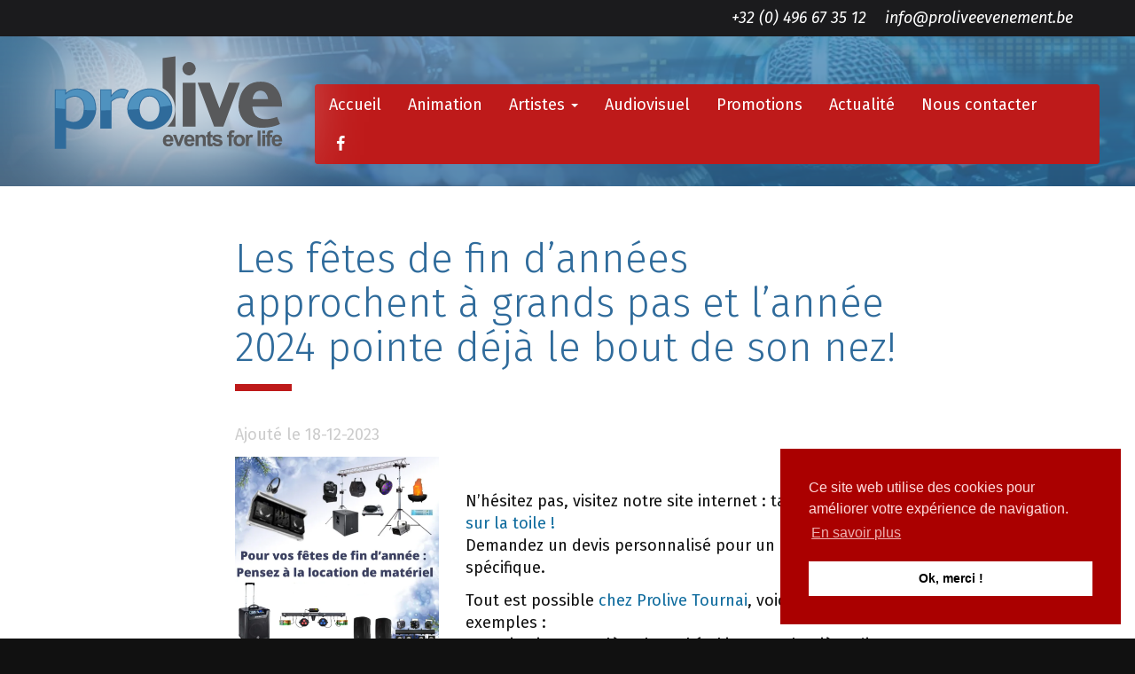

--- FILE ---
content_type: text/html; charset=UTF-8
request_url: https://www.proliveevenement.be/les-fetes-de-fin-dannees-approchent-a-grands-pas-et-lannee-2024-pointe-deja-le-bout-de-son-nez/
body_size: 11455
content:
<!DOCTYPE html>
<html lang="fr-FR" class="no-js no-svg">
<head>
<meta charset="UTF-8">
<meta name="viewport" content="width=device-width, initial-scale=1">
<link rel="profile" href="http://gmpg.org/xfn/11">

<meta name='robots' content='index, follow, max-image-preview:large, max-snippet:-1, max-video-preview:-1' />
	<style>img:is([sizes="auto" i], [sizes^="auto," i]) { contain-intrinsic-size: 3000px 1500px }</style>
	
	<!-- This site is optimized with the Yoast SEO plugin v26.5 - https://yoast.com/wordpress/plugins/seo/ -->
	<meta name="description" content="&quot;Tournai&quot;, &quot; Mouscron&quot; ,&quot;Mons&quot; ,&quot;Celles&quot; , &quot;Estaimpuis&quot; , &quot;location de matériel&quot; , &quot;vente&quot; , &quot; sonorisation&quot; , &quot;évènementiel&quot; ,&quot;Roubaix&quot;" />
	<link rel="canonical" href="http://www.proliveevenement.be/les-fetes-de-fin-dannees-approchent-a-grands-pas-et-lannee-2024-pointe-deja-le-bout-de-son-nez/" />
	<meta property="og:locale" content="fr_FR" />
	<meta property="og:type" content="article" />
	<meta property="og:title" content="Les fêtes de fin d&#039;années approchent à grands pas et l&#039;année 2024 pointe déjà le bout de son nez! - Olivier Loin" />
	<meta property="og:description" content="&quot;Tournai&quot;, &quot; Mouscron&quot; ,&quot;Mons&quot; ,&quot;Celles&quot; , &quot;Estaimpuis&quot; , &quot;location de matériel&quot; , &quot;vente&quot; , &quot; sonorisation&quot; , &quot;évènementiel&quot; ,&quot;Roubaix&quot;" />
	<meta property="og:url" content="http://www.proliveevenement.be/les-fetes-de-fin-dannees-approchent-a-grands-pas-et-lannee-2024-pointe-deja-le-bout-de-son-nez/" />
	<meta property="og:site_name" content="Olivier Loin" />
	<meta property="article:publisher" content="https://www.facebook.com/prolive.be/" />
	<meta property="article:published_time" content="2023-12-18T12:12:39+00:00" />
	<meta property="article:modified_time" content="2023-12-18T15:38:14+00:00" />
	<meta property="og:image" content="https://www.proliveevenement.be/wp-content/uploads/2023/12/pronoe.png" />
	<meta property="og:image:width" content="453" />
	<meta property="og:image:height" content="644" />
	<meta property="og:image:type" content="image/png" />
	<meta name="author" content="seb.harvengt@gmail.com" />
	<meta name="twitter:card" content="summary_large_image" />
	<meta name="twitter:label1" content="Écrit par" />
	<meta name="twitter:data1" content="seb.harvengt@gmail.com" />
	<meta name="twitter:label2" content="Durée de lecture estimée" />
	<meta name="twitter:data2" content="1 minute" />
	<script type="application/ld+json" class="yoast-schema-graph">{"@context":"https://schema.org","@graph":[{"@type":"WebPage","@id":"http://www.proliveevenement.be/les-fetes-de-fin-dannees-approchent-a-grands-pas-et-lannee-2024-pointe-deja-le-bout-de-son-nez/","url":"http://www.proliveevenement.be/les-fetes-de-fin-dannees-approchent-a-grands-pas-et-lannee-2024-pointe-deja-le-bout-de-son-nez/","name":"Les fêtes de fin d'années approchent à grands pas et l'année 2024 pointe déjà le bout de son nez! - Olivier Loin","isPartOf":{"@id":"https://www.proliveevenement.be/#website"},"primaryImageOfPage":{"@id":"http://www.proliveevenement.be/les-fetes-de-fin-dannees-approchent-a-grands-pas-et-lannee-2024-pointe-deja-le-bout-de-son-nez/#primaryimage"},"image":{"@id":"http://www.proliveevenement.be/les-fetes-de-fin-dannees-approchent-a-grands-pas-et-lannee-2024-pointe-deja-le-bout-de-son-nez/#primaryimage"},"thumbnailUrl":"https://i0.wp.com/www.proliveevenement.be/wp-content/uploads/2023/12/pronoe.png?fit=453%2C644&ssl=1","datePublished":"2023-12-18T12:12:39+00:00","dateModified":"2023-12-18T15:38:14+00:00","author":{"@id":"https://www.proliveevenement.be/#/schema/person/0d3acaeaf4b6fe15bf2a226dd3b489fb"},"description":"\"Tournai\", \" Mouscron\" ,\"Mons\" ,\"Celles\" , \"Estaimpuis\" , \"location de matériel\" , \"vente\" , \" sonorisation\" , \"évènementiel\" ,\"Roubaix\"","breadcrumb":{"@id":"http://www.proliveevenement.be/les-fetes-de-fin-dannees-approchent-a-grands-pas-et-lannee-2024-pointe-deja-le-bout-de-son-nez/#breadcrumb"},"inLanguage":"fr-FR","potentialAction":[{"@type":"ReadAction","target":["http://www.proliveevenement.be/les-fetes-de-fin-dannees-approchent-a-grands-pas-et-lannee-2024-pointe-deja-le-bout-de-son-nez/"]}]},{"@type":"ImageObject","inLanguage":"fr-FR","@id":"http://www.proliveevenement.be/les-fetes-de-fin-dannees-approchent-a-grands-pas-et-lannee-2024-pointe-deja-le-bout-de-son-nez/#primaryimage","url":"https://i0.wp.com/www.proliveevenement.be/wp-content/uploads/2023/12/pronoe.png?fit=453%2C644&ssl=1","contentUrl":"https://i0.wp.com/www.proliveevenement.be/wp-content/uploads/2023/12/pronoe.png?fit=453%2C644&ssl=1","width":453,"height":644},{"@type":"BreadcrumbList","@id":"http://www.proliveevenement.be/les-fetes-de-fin-dannees-approchent-a-grands-pas-et-lannee-2024-pointe-deja-le-bout-de-son-nez/#breadcrumb","itemListElement":[{"@type":"ListItem","position":1,"name":"Accueil","item":"http://www.proliveevenement.be/"},{"@type":"ListItem","position":2,"name":"Les fêtes de fin d&rsquo;années approchent à grands pas et l&rsquo;année 2024 pointe déjà le bout de son nez!"}]},{"@type":"WebSite","@id":"https://www.proliveevenement.be/#website","url":"https://www.proliveevenement.be/","name":"Olivier Loin","description":"events for life","potentialAction":[{"@type":"SearchAction","target":{"@type":"EntryPoint","urlTemplate":"https://www.proliveevenement.be/?s={search_term_string}"},"query-input":{"@type":"PropertyValueSpecification","valueRequired":true,"valueName":"search_term_string"}}],"inLanguage":"fr-FR"},{"@type":"Person","@id":"https://www.proliveevenement.be/#/schema/person/0d3acaeaf4b6fe15bf2a226dd3b489fb","name":"seb.harvengt@gmail.com","image":{"@type":"ImageObject","inLanguage":"fr-FR","@id":"https://www.proliveevenement.be/#/schema/person/image/","url":"https://secure.gravatar.com/avatar/814e7a5ea9a4168b0bac25ef3341761a?s=96&d=mm&r=g","contentUrl":"https://secure.gravatar.com/avatar/814e7a5ea9a4168b0bac25ef3341761a?s=96&d=mm&r=g","caption":"seb.harvengt@gmail.com"},"url":"https://www.proliveevenement.be/author/seb-harvengtgmail-com/"}]}</script>
	<!-- / Yoast SEO plugin. -->


<link rel='dns-prefetch' href='//secure.gravatar.com' />
<link rel='dns-prefetch' href='//stats.wp.com' />
<link rel='dns-prefetch' href='//fonts.googleapis.com' />
<link rel='dns-prefetch' href='//v0.wordpress.com' />
<link href='https://fonts.gstatic.com' crossorigin rel='preconnect' />
<link rel='preconnect' href='//i0.wp.com' />
<link rel="alternate" type="application/rss+xml" title="Olivier Loin &raquo; Flux" href="https://www.proliveevenement.be/feed/" />
<link rel="alternate" type="application/rss+xml" title="Olivier Loin &raquo; Flux des commentaires" href="https://www.proliveevenement.be/comments/feed/" />
<link rel="alternate" type="application/rss+xml" title="Olivier Loin &raquo; Les fêtes de fin d&rsquo;années approchent à grands pas et l&rsquo;année 2024 pointe déjà le bout de son nez! Flux des commentaires" href="https://www.proliveevenement.be/les-fetes-de-fin-dannees-approchent-a-grands-pas-et-lannee-2024-pointe-deja-le-bout-de-son-nez/feed/" />
<script type="text/javascript">
/* <![CDATA[ */
window._wpemojiSettings = {"baseUrl":"https:\/\/s.w.org\/images\/core\/emoji\/15.0.3\/72x72\/","ext":".png","svgUrl":"https:\/\/s.w.org\/images\/core\/emoji\/15.0.3\/svg\/","svgExt":".svg","source":{"concatemoji":"https:\/\/www.proliveevenement.be\/wp-includes\/js\/wp-emoji-release.min.js?ver=6.7.4"}};
/*! This file is auto-generated */
!function(i,n){var o,s,e;function c(e){try{var t={supportTests:e,timestamp:(new Date).valueOf()};sessionStorage.setItem(o,JSON.stringify(t))}catch(e){}}function p(e,t,n){e.clearRect(0,0,e.canvas.width,e.canvas.height),e.fillText(t,0,0);var t=new Uint32Array(e.getImageData(0,0,e.canvas.width,e.canvas.height).data),r=(e.clearRect(0,0,e.canvas.width,e.canvas.height),e.fillText(n,0,0),new Uint32Array(e.getImageData(0,0,e.canvas.width,e.canvas.height).data));return t.every(function(e,t){return e===r[t]})}function u(e,t,n){switch(t){case"flag":return n(e,"\ud83c\udff3\ufe0f\u200d\u26a7\ufe0f","\ud83c\udff3\ufe0f\u200b\u26a7\ufe0f")?!1:!n(e,"\ud83c\uddfa\ud83c\uddf3","\ud83c\uddfa\u200b\ud83c\uddf3")&&!n(e,"\ud83c\udff4\udb40\udc67\udb40\udc62\udb40\udc65\udb40\udc6e\udb40\udc67\udb40\udc7f","\ud83c\udff4\u200b\udb40\udc67\u200b\udb40\udc62\u200b\udb40\udc65\u200b\udb40\udc6e\u200b\udb40\udc67\u200b\udb40\udc7f");case"emoji":return!n(e,"\ud83d\udc26\u200d\u2b1b","\ud83d\udc26\u200b\u2b1b")}return!1}function f(e,t,n){var r="undefined"!=typeof WorkerGlobalScope&&self instanceof WorkerGlobalScope?new OffscreenCanvas(300,150):i.createElement("canvas"),a=r.getContext("2d",{willReadFrequently:!0}),o=(a.textBaseline="top",a.font="600 32px Arial",{});return e.forEach(function(e){o[e]=t(a,e,n)}),o}function t(e){var t=i.createElement("script");t.src=e,t.defer=!0,i.head.appendChild(t)}"undefined"!=typeof Promise&&(o="wpEmojiSettingsSupports",s=["flag","emoji"],n.supports={everything:!0,everythingExceptFlag:!0},e=new Promise(function(e){i.addEventListener("DOMContentLoaded",e,{once:!0})}),new Promise(function(t){var n=function(){try{var e=JSON.parse(sessionStorage.getItem(o));if("object"==typeof e&&"number"==typeof e.timestamp&&(new Date).valueOf()<e.timestamp+604800&&"object"==typeof e.supportTests)return e.supportTests}catch(e){}return null}();if(!n){if("undefined"!=typeof Worker&&"undefined"!=typeof OffscreenCanvas&&"undefined"!=typeof URL&&URL.createObjectURL&&"undefined"!=typeof Blob)try{var e="postMessage("+f.toString()+"("+[JSON.stringify(s),u.toString(),p.toString()].join(",")+"));",r=new Blob([e],{type:"text/javascript"}),a=new Worker(URL.createObjectURL(r),{name:"wpTestEmojiSupports"});return void(a.onmessage=function(e){c(n=e.data),a.terminate(),t(n)})}catch(e){}c(n=f(s,u,p))}t(n)}).then(function(e){for(var t in e)n.supports[t]=e[t],n.supports.everything=n.supports.everything&&n.supports[t],"flag"!==t&&(n.supports.everythingExceptFlag=n.supports.everythingExceptFlag&&n.supports[t]);n.supports.everythingExceptFlag=n.supports.everythingExceptFlag&&!n.supports.flag,n.DOMReady=!1,n.readyCallback=function(){n.DOMReady=!0}}).then(function(){return e}).then(function(){var e;n.supports.everything||(n.readyCallback(),(e=n.source||{}).concatemoji?t(e.concatemoji):e.wpemoji&&e.twemoji&&(t(e.twemoji),t(e.wpemoji)))}))}((window,document),window._wpemojiSettings);
/* ]]> */
</script>
<style id='wp-emoji-styles-inline-css' type='text/css'>

	img.wp-smiley, img.emoji {
		display: inline !important;
		border: none !important;
		box-shadow: none !important;
		height: 1em !important;
		width: 1em !important;
		margin: 0 0.07em !important;
		vertical-align: -0.1em !important;
		background: none !important;
		padding: 0 !important;
	}
</style>
<link rel='stylesheet' id='wp-block-library-css' href='https://www.proliveevenement.be/wp-includes/css/dist/block-library/style.min.css?ver=6.7.4' type='text/css' media='all' />
<link rel='stylesheet' id='mediaelement-css' href='https://www.proliveevenement.be/wp-includes/js/mediaelement/mediaelementplayer-legacy.min.css?ver=4.2.17' type='text/css' media='all' />
<link rel='stylesheet' id='wp-mediaelement-css' href='https://www.proliveevenement.be/wp-includes/js/mediaelement/wp-mediaelement.min.css?ver=6.7.4' type='text/css' media='all' />
<style id='jetpack-sharing-buttons-style-inline-css' type='text/css'>
.jetpack-sharing-buttons__services-list{display:flex;flex-direction:row;flex-wrap:wrap;gap:0;list-style-type:none;margin:5px;padding:0}.jetpack-sharing-buttons__services-list.has-small-icon-size{font-size:12px}.jetpack-sharing-buttons__services-list.has-normal-icon-size{font-size:16px}.jetpack-sharing-buttons__services-list.has-large-icon-size{font-size:24px}.jetpack-sharing-buttons__services-list.has-huge-icon-size{font-size:36px}@media print{.jetpack-sharing-buttons__services-list{display:none!important}}.editor-styles-wrapper .wp-block-jetpack-sharing-buttons{gap:0;padding-inline-start:0}ul.jetpack-sharing-buttons__services-list.has-background{padding:1.25em 2.375em}
</style>
<style id='classic-theme-styles-inline-css' type='text/css'>
/*! This file is auto-generated */
.wp-block-button__link{color:#fff;background-color:#32373c;border-radius:9999px;box-shadow:none;text-decoration:none;padding:calc(.667em + 2px) calc(1.333em + 2px);font-size:1.125em}.wp-block-file__button{background:#32373c;color:#fff;text-decoration:none}
</style>
<style id='global-styles-inline-css' type='text/css'>
:root{--wp--preset--aspect-ratio--square: 1;--wp--preset--aspect-ratio--4-3: 4/3;--wp--preset--aspect-ratio--3-4: 3/4;--wp--preset--aspect-ratio--3-2: 3/2;--wp--preset--aspect-ratio--2-3: 2/3;--wp--preset--aspect-ratio--16-9: 16/9;--wp--preset--aspect-ratio--9-16: 9/16;--wp--preset--color--black: #000000;--wp--preset--color--cyan-bluish-gray: #abb8c3;--wp--preset--color--white: #ffffff;--wp--preset--color--pale-pink: #f78da7;--wp--preset--color--vivid-red: #cf2e2e;--wp--preset--color--luminous-vivid-orange: #ff6900;--wp--preset--color--luminous-vivid-amber: #fcb900;--wp--preset--color--light-green-cyan: #7bdcb5;--wp--preset--color--vivid-green-cyan: #00d084;--wp--preset--color--pale-cyan-blue: #8ed1fc;--wp--preset--color--vivid-cyan-blue: #0693e3;--wp--preset--color--vivid-purple: #9b51e0;--wp--preset--gradient--vivid-cyan-blue-to-vivid-purple: linear-gradient(135deg,rgba(6,147,227,1) 0%,rgb(155,81,224) 100%);--wp--preset--gradient--light-green-cyan-to-vivid-green-cyan: linear-gradient(135deg,rgb(122,220,180) 0%,rgb(0,208,130) 100%);--wp--preset--gradient--luminous-vivid-amber-to-luminous-vivid-orange: linear-gradient(135deg,rgba(252,185,0,1) 0%,rgba(255,105,0,1) 100%);--wp--preset--gradient--luminous-vivid-orange-to-vivid-red: linear-gradient(135deg,rgba(255,105,0,1) 0%,rgb(207,46,46) 100%);--wp--preset--gradient--very-light-gray-to-cyan-bluish-gray: linear-gradient(135deg,rgb(238,238,238) 0%,rgb(169,184,195) 100%);--wp--preset--gradient--cool-to-warm-spectrum: linear-gradient(135deg,rgb(74,234,220) 0%,rgb(151,120,209) 20%,rgb(207,42,186) 40%,rgb(238,44,130) 60%,rgb(251,105,98) 80%,rgb(254,248,76) 100%);--wp--preset--gradient--blush-light-purple: linear-gradient(135deg,rgb(255,206,236) 0%,rgb(152,150,240) 100%);--wp--preset--gradient--blush-bordeaux: linear-gradient(135deg,rgb(254,205,165) 0%,rgb(254,45,45) 50%,rgb(107,0,62) 100%);--wp--preset--gradient--luminous-dusk: linear-gradient(135deg,rgb(255,203,112) 0%,rgb(199,81,192) 50%,rgb(65,88,208) 100%);--wp--preset--gradient--pale-ocean: linear-gradient(135deg,rgb(255,245,203) 0%,rgb(182,227,212) 50%,rgb(51,167,181) 100%);--wp--preset--gradient--electric-grass: linear-gradient(135deg,rgb(202,248,128) 0%,rgb(113,206,126) 100%);--wp--preset--gradient--midnight: linear-gradient(135deg,rgb(2,3,129) 0%,rgb(40,116,252) 100%);--wp--preset--font-size--small: 13px;--wp--preset--font-size--medium: 20px;--wp--preset--font-size--large: 36px;--wp--preset--font-size--x-large: 42px;--wp--preset--spacing--20: 0.44rem;--wp--preset--spacing--30: 0.67rem;--wp--preset--spacing--40: 1rem;--wp--preset--spacing--50: 1.5rem;--wp--preset--spacing--60: 2.25rem;--wp--preset--spacing--70: 3.38rem;--wp--preset--spacing--80: 5.06rem;--wp--preset--shadow--natural: 6px 6px 9px rgba(0, 0, 0, 0.2);--wp--preset--shadow--deep: 12px 12px 50px rgba(0, 0, 0, 0.4);--wp--preset--shadow--sharp: 6px 6px 0px rgba(0, 0, 0, 0.2);--wp--preset--shadow--outlined: 6px 6px 0px -3px rgba(255, 255, 255, 1), 6px 6px rgba(0, 0, 0, 1);--wp--preset--shadow--crisp: 6px 6px 0px rgba(0, 0, 0, 1);}:where(.is-layout-flex){gap: 0.5em;}:where(.is-layout-grid){gap: 0.5em;}body .is-layout-flex{display: flex;}.is-layout-flex{flex-wrap: wrap;align-items: center;}.is-layout-flex > :is(*, div){margin: 0;}body .is-layout-grid{display: grid;}.is-layout-grid > :is(*, div){margin: 0;}:where(.wp-block-columns.is-layout-flex){gap: 2em;}:where(.wp-block-columns.is-layout-grid){gap: 2em;}:where(.wp-block-post-template.is-layout-flex){gap: 1.25em;}:where(.wp-block-post-template.is-layout-grid){gap: 1.25em;}.has-black-color{color: var(--wp--preset--color--black) !important;}.has-cyan-bluish-gray-color{color: var(--wp--preset--color--cyan-bluish-gray) !important;}.has-white-color{color: var(--wp--preset--color--white) !important;}.has-pale-pink-color{color: var(--wp--preset--color--pale-pink) !important;}.has-vivid-red-color{color: var(--wp--preset--color--vivid-red) !important;}.has-luminous-vivid-orange-color{color: var(--wp--preset--color--luminous-vivid-orange) !important;}.has-luminous-vivid-amber-color{color: var(--wp--preset--color--luminous-vivid-amber) !important;}.has-light-green-cyan-color{color: var(--wp--preset--color--light-green-cyan) !important;}.has-vivid-green-cyan-color{color: var(--wp--preset--color--vivid-green-cyan) !important;}.has-pale-cyan-blue-color{color: var(--wp--preset--color--pale-cyan-blue) !important;}.has-vivid-cyan-blue-color{color: var(--wp--preset--color--vivid-cyan-blue) !important;}.has-vivid-purple-color{color: var(--wp--preset--color--vivid-purple) !important;}.has-black-background-color{background-color: var(--wp--preset--color--black) !important;}.has-cyan-bluish-gray-background-color{background-color: var(--wp--preset--color--cyan-bluish-gray) !important;}.has-white-background-color{background-color: var(--wp--preset--color--white) !important;}.has-pale-pink-background-color{background-color: var(--wp--preset--color--pale-pink) !important;}.has-vivid-red-background-color{background-color: var(--wp--preset--color--vivid-red) !important;}.has-luminous-vivid-orange-background-color{background-color: var(--wp--preset--color--luminous-vivid-orange) !important;}.has-luminous-vivid-amber-background-color{background-color: var(--wp--preset--color--luminous-vivid-amber) !important;}.has-light-green-cyan-background-color{background-color: var(--wp--preset--color--light-green-cyan) !important;}.has-vivid-green-cyan-background-color{background-color: var(--wp--preset--color--vivid-green-cyan) !important;}.has-pale-cyan-blue-background-color{background-color: var(--wp--preset--color--pale-cyan-blue) !important;}.has-vivid-cyan-blue-background-color{background-color: var(--wp--preset--color--vivid-cyan-blue) !important;}.has-vivid-purple-background-color{background-color: var(--wp--preset--color--vivid-purple) !important;}.has-black-border-color{border-color: var(--wp--preset--color--black) !important;}.has-cyan-bluish-gray-border-color{border-color: var(--wp--preset--color--cyan-bluish-gray) !important;}.has-white-border-color{border-color: var(--wp--preset--color--white) !important;}.has-pale-pink-border-color{border-color: var(--wp--preset--color--pale-pink) !important;}.has-vivid-red-border-color{border-color: var(--wp--preset--color--vivid-red) !important;}.has-luminous-vivid-orange-border-color{border-color: var(--wp--preset--color--luminous-vivid-orange) !important;}.has-luminous-vivid-amber-border-color{border-color: var(--wp--preset--color--luminous-vivid-amber) !important;}.has-light-green-cyan-border-color{border-color: var(--wp--preset--color--light-green-cyan) !important;}.has-vivid-green-cyan-border-color{border-color: var(--wp--preset--color--vivid-green-cyan) !important;}.has-pale-cyan-blue-border-color{border-color: var(--wp--preset--color--pale-cyan-blue) !important;}.has-vivid-cyan-blue-border-color{border-color: var(--wp--preset--color--vivid-cyan-blue) !important;}.has-vivid-purple-border-color{border-color: var(--wp--preset--color--vivid-purple) !important;}.has-vivid-cyan-blue-to-vivid-purple-gradient-background{background: var(--wp--preset--gradient--vivid-cyan-blue-to-vivid-purple) !important;}.has-light-green-cyan-to-vivid-green-cyan-gradient-background{background: var(--wp--preset--gradient--light-green-cyan-to-vivid-green-cyan) !important;}.has-luminous-vivid-amber-to-luminous-vivid-orange-gradient-background{background: var(--wp--preset--gradient--luminous-vivid-amber-to-luminous-vivid-orange) !important;}.has-luminous-vivid-orange-to-vivid-red-gradient-background{background: var(--wp--preset--gradient--luminous-vivid-orange-to-vivid-red) !important;}.has-very-light-gray-to-cyan-bluish-gray-gradient-background{background: var(--wp--preset--gradient--very-light-gray-to-cyan-bluish-gray) !important;}.has-cool-to-warm-spectrum-gradient-background{background: var(--wp--preset--gradient--cool-to-warm-spectrum) !important;}.has-blush-light-purple-gradient-background{background: var(--wp--preset--gradient--blush-light-purple) !important;}.has-blush-bordeaux-gradient-background{background: var(--wp--preset--gradient--blush-bordeaux) !important;}.has-luminous-dusk-gradient-background{background: var(--wp--preset--gradient--luminous-dusk) !important;}.has-pale-ocean-gradient-background{background: var(--wp--preset--gradient--pale-ocean) !important;}.has-electric-grass-gradient-background{background: var(--wp--preset--gradient--electric-grass) !important;}.has-midnight-gradient-background{background: var(--wp--preset--gradient--midnight) !important;}.has-small-font-size{font-size: var(--wp--preset--font-size--small) !important;}.has-medium-font-size{font-size: var(--wp--preset--font-size--medium) !important;}.has-large-font-size{font-size: var(--wp--preset--font-size--large) !important;}.has-x-large-font-size{font-size: var(--wp--preset--font-size--x-large) !important;}
:where(.wp-block-post-template.is-layout-flex){gap: 1.25em;}:where(.wp-block-post-template.is-layout-grid){gap: 1.25em;}
:where(.wp-block-columns.is-layout-flex){gap: 2em;}:where(.wp-block-columns.is-layout-grid){gap: 2em;}
:root :where(.wp-block-pullquote){font-size: 1.5em;line-height: 1.6;}
</style>
<link rel='stylesheet' id='olivierloin-fonts-css' href='https://fonts.googleapis.com/css?family=Fira+Sans%3A100%2C300%2C400%2C400i%2C700%2C700i&#038;subset=latin%2Clatin-ext' type='text/css' media='all' />
<link rel='stylesheet' id='olivierloin-icons-style-css' href='https://www.proliveevenement.be/wp-content/themes/olivierloin/assets/icons/css/fontello.css?ver=6.7.4' type='text/css' media='all' />
<link rel='stylesheet' id='olivierloin-bootstrap-style-css' href='https://www.proliveevenement.be/wp-content/themes/olivierloin/bootstrap/css/bootstrap.css?ver=6.7.4' type='text/css' media='all' />
<link rel='stylesheet' id='olivierloin-bootstrap-theme-css' href='https://www.proliveevenement.be/wp-content/themes/olivierloin/bootstrap/css/bootstrap-theme.css?ver=1764897252' type='text/css' media='all' />
<link rel='stylesheet' id='olivierloin-fancybox-style-css' href='https://www.proliveevenement.be/wp-content/themes/olivierloin/fancybox/jquery.fancybox.css?ver=6.7.4' type='text/css' media='all' />
<link rel='stylesheet' id='olivierloin-owlcarousel-style-css' href='https://www.proliveevenement.be/wp-content/themes/olivierloin/owlcarousel/owl.carousel.min.css?ver=6.7.4' type='text/css' media='all' />
<link rel='stylesheet' id='olivierloin-owlcarousel-theme-css' href='https://www.proliveevenement.be/wp-content/themes/olivierloin/owlcarousel/owl.theme.default.css?ver=6.7.4' type='text/css' media='all' />
<link rel='stylesheet' id='sharedaddy-css' href='https://www.proliveevenement.be/wp-content/plugins/jetpack/modules/sharedaddy/sharing.css?ver=14.3' type='text/css' media='all' />
<link rel='stylesheet' id='social-logos-css' href='https://www.proliveevenement.be/wp-content/plugins/jetpack/_inc/social-logos/social-logos.min.css?ver=14.3' type='text/css' media='all' />
<script type="text/javascript" src="https://www.proliveevenement.be/wp-includes/js/jquery/jquery.min.js?ver=3.7.1" id="jquery-core-js"></script>
<script type="text/javascript" src="https://www.proliveevenement.be/wp-includes/js/jquery/jquery-migrate.min.js?ver=3.4.1" id="jquery-migrate-js"></script>
<script type="text/javascript" src="https://www.proliveevenement.be/wp-content/themes/olivierloin/owlcarousel/owl.carousel.min.js?ver=6.7.4" id="olivierloin-owlcarousel-js-js"></script>
<link rel="https://api.w.org/" href="https://www.proliveevenement.be/wp-json/" /><link rel="alternate" title="JSON" type="application/json" href="https://www.proliveevenement.be/wp-json/wp/v2/posts/3458" /><link rel="EditURI" type="application/rsd+xml" title="RSD" href="https://www.proliveevenement.be/xmlrpc.php?rsd" />
<meta name="generator" content="WordPress 6.7.4" />
<link rel='shortlink' href='https://wp.me/p9XsWm-TM' />
<link rel="alternate" title="oEmbed (JSON)" type="application/json+oembed" href="https://www.proliveevenement.be/wp-json/oembed/1.0/embed?url=https%3A%2F%2Fwww.proliveevenement.be%2Fles-fetes-de-fin-dannees-approchent-a-grands-pas-et-lannee-2024-pointe-deja-le-bout-de-son-nez%2F" />
<link rel="alternate" title="oEmbed (XML)" type="text/xml+oembed" href="https://www.proliveevenement.be/wp-json/oembed/1.0/embed?url=https%3A%2F%2Fwww.proliveevenement.be%2Fles-fetes-de-fin-dannees-approchent-a-grands-pas-et-lannee-2024-pointe-deja-le-bout-de-son-nez%2F&#038;format=xml" />
	<style>img#wpstats{display:none}</style>
		<style type="text/css">.recentcomments a{display:inline !important;padding:0 !important;margin:0 !important;}</style>
<style type="text/css">

.acf-map {
	width: 100%;
	height: 400px;
	border: #ccc solid 1px;
	margin: 0;
}

/* fixes potential theme css conflict */
.acf-map img {
   max-width: inherit !important;
}

</style>
<script src="https://maps.googleapis.com/maps/api/js?key=AIzaSyBfwxiK2gxG_5bszKTSr_U5TembPv3l7Ac"></script>
<script type="text/javascript">
(function($) {

function new_map( $el ) {
	
	// var
	var $markers = $el.find('.marker');
	
	
	// vars
	var args = {
		zoom		: 16,
		center		: new google.maps.LatLng(0, 0),
		mapTypeId	: google.maps.MapTypeId.ROADMAP
	};
	
	
	// create map	        	
	var map = new google.maps.Map( $el[0], args);
	
	
	// add a markers reference
	map.markers = [];
	
	
	// add markers
	$markers.each(function(){
		
    	add_marker( $(this), map );
		
	});
	
	
	// center map
	center_map( map );
	
	
	// return
	return map;
	
}

function add_marker( $marker, map ) {

	// var
	var latlng = new google.maps.LatLng( $marker.attr('data-lat'), $marker.attr('data-lng') );

	// create marker
	var marker = new google.maps.Marker({
		position	: latlng,
		map			: map
	});

	// add to array
	map.markers.push( marker );

	// if marker contains HTML, add it to an infoWindow
	if( $marker.html() )
	{
		// create info window
		var infowindow = new google.maps.InfoWindow({
			content		: $marker.html()
		});

		// show info window when marker is clicked
		google.maps.event.addListener(marker, 'click', function() {

			infowindow.open( map, marker );

		});
	}

}

function center_map( map ) {

	// vars
	var bounds = new google.maps.LatLngBounds();

	// loop through all markers and create bounds
	$.each( map.markers, function( i, marker ){

		var latlng = new google.maps.LatLng( marker.position.lat(), marker.position.lng() );

		bounds.extend( latlng );

	});

	// only 1 marker?
	if( map.markers.length == 1 )
	{
		// set center of map
	    map.setCenter( bounds.getCenter() );
	    map.setZoom( 16 );
	}
	else
	{
		// fit to bounds
		map.fitBounds( bounds );
	}

}

var map = null;

$(document).ready(function(){

	$('.acf-map').each(function(){

		map = new_map( $(this) );

	});

});

})(jQuery);
</script>

<script async src="https://www.googletagmanager.com/gtag/js?id=UA-136823370-1"></script>
<script>
  window.dataLayer = window.dataLayer || [];
  function gtag(){dataLayer.push(arguments);}
  gtag('js', new Date());

  gtag('config', 'UA-136823370-1');
</script>

<link rel="stylesheet" type="text/css" href="//cdnjs.cloudflare.com/ajax/libs/cookieconsent2/3.1.0/cookieconsent.min.css" />
<script src="//cdnjs.cloudflare.com/ajax/libs/cookieconsent2/3.1.0/cookieconsent.min.js"></script>
<script>
window.addEventListener("load", function(){
window.cookieconsent.initialise({
  "palette": {
    "popup": {
      "background": "#aa0000",
      "text": "#ffdddd"
    },
    "button": {
      "background": "#ffffff"
    }
  },
  "position": "bottom-right",
  "content": {
    "message": "Ce site web utilise des cookies pour améliorer votre expérience de navigation.",
    "dismiss": "Ok, merci !",
    "link": "En savoir plus",
    "href": "https://www.proliveevenement.be/politique-de-confidentialite/"
  }
})});
</script>
	
</head>

<body class="post-template-default single single-post postid-3458 single-format-standard">
<a class="skip-link" href="#main">Aller au contenu principal</a>

<div id="fb-root"></div>
<script async defer crossorigin="anonymous" src="https://connect.facebook.net/fr_FR/sdk.js#xfbml=1&version=v3.2&appId=350253255412334&autoLogAppEvents=1"></script>

<div id="page" class="site">

		<header id="masthead" class="site-header" role="banner" style="background-image: url('https://i0.wp.com/www.proliveevenement.be/wp-content/uploads/2021/05/Bannner-site-1.jpg?fit=1024%2C327&ssl=1');">

		<div class="site-header__top">
			<div class="container text-right">
				<a href="tel:+32 (0) 496 67 35 12">+32 (0) 496 67 35 12</a> 
				<a href="mailto:info@proliveevenement.be">info@proliveevenement.be</a>
			</div>
		</div>

		<div class="site-header__header">
			<div class="brand nav container">
				<div class="row">
					<div class="col-lg-3 col-lg-offset-0 col-md-3 col-md-offset-0 col-sm-4 col-sm-offset-4 col-xs-6 col-xs-offset-3">
						<img src="https://www.proliveevenement.be/wp-content/themes/olivierloin/assets/images/prolive.svg" alt="Olivier Loin">
					</div>
					<div class="col-lg-9 col-md-9 col-sm-12 col-xs-12">
													<div class="navigation-top">
								<nav id="site-navigation" class="main-navigation navbar navbar-default navbar-right" role="navigation" aria-label="Menu supérieur">
	<button type="button" class="navbar-toggle collapsed" data-toggle="collapse" data-target="#top-menu" aria-expanded="false">MENU</button>
	<div id="top-menu" class="collapse navbar-collapse"><ul id="Top Menu" class="nav navbar-nav"><li id="menu-item-158" class="menu-item menu-item-type-post_type menu-item-object-page menu-item-home menu-item-158"><a title="Accueil" href="https://www.proliveevenement.be/">Accueil</a></li>
<li id="menu-item-1916" class="menu-item menu-item-type-post_type menu-item-object-page menu-item-1916"><a title="Animation" href="https://www.proliveevenement.be/votre-evenement/animations/">Animation</a></li>
<li id="menu-item-1305" class="menu-item menu-item-type-custom menu-item-object-custom menu-item-has-children menu-item-1305 dropdown"><a title="Artistes" href="#" data-toggle="dropdown" class="dropdown-toggle">Artistes <span class="caret"></span></a>
<ul role="menu" class=" dropdown-menu">
	<li id="menu-item-1393" class="menu-item menu-item-type-post_type menu-item-object-page menu-item-1393"><a title="Tous les artistes" href="https://www.proliveevenement.be/artistes/">Tous les artistes</a></li>
	<li id="menu-item-1306" class="menu-item menu-item-type-taxonomy menu-item-object-category menu-item-1306"><a title="Orchestres - Groupes / Formules Complètes : Duo / Trio / Quatuor / Quintette" href="https://www.proliveevenement.be/category/artistes/orchestres-groupes-formules-completes/">Orchestres &#8211; Groupes / Formules Complètes : Duo / Trio / Quatuor / Quintette</a></li>
	<li id="menu-item-1307" class="menu-item menu-item-type-taxonomy menu-item-object-category menu-item-1307"><a title="Musiciens / Formules Solo" href="https://www.proliveevenement.be/category/artistes/musiciens-formules-solo/">Musiciens / Formules Solo</a></li>
	<li id="menu-item-1308" class="menu-item menu-item-type-taxonomy menu-item-object-category menu-item-1308"><a title="Chorales / Formules Cérémonie" href="https://www.proliveevenement.be/category/artistes/chorale-formules-ceremonie/">Chorales / Formules Cérémonie</a></li>
	<li id="menu-item-1309" class="menu-item menu-item-type-taxonomy menu-item-object-category menu-item-1309"><a title="Danseurs - Troupes de danse" href="https://www.proliveevenement.be/category/artistes/danseurs-troupes-de-danse/">Danseurs &#8211; Troupes de danse</a></li>
	<li id="menu-item-1310" class="menu-item menu-item-type-taxonomy menu-item-object-category menu-item-1310"><a title="Chanteurs" href="https://www.proliveevenement.be/category/artistes/chanteurs/">Chanteurs</a></li>
	<li id="menu-item-1311" class="menu-item menu-item-type-taxonomy menu-item-object-category menu-item-1311"><a title="Magiciens - Mentalistes" href="https://www.proliveevenement.be/category/artistes/magiciens-mentalistes/">Magiciens &#8211; Mentalistes</a></li>
	<li id="menu-item-1312" class="menu-item menu-item-type-taxonomy menu-item-object-category menu-item-1312"><a title="Portraitistes - Grimage - Animaux" href="https://www.proliveevenement.be/category/artistes/portraitistes-grimage-animaux/">Portraitistes &#8211; Grimage &#8211; Animaux</a></li>
	<li id="menu-item-1313" class="menu-item menu-item-type-taxonomy menu-item-object-category menu-item-1313"><a title="Humoristes" href="https://www.proliveevenement.be/category/artistes/humoristes/">Humoristes</a></li>
	<li id="menu-item-1314" class="menu-item menu-item-type-taxonomy menu-item-object-category menu-item-1314"><a title="Personnages / Sosies" href="https://www.proliveevenement.be/category/artistes/personnages-sosies/">Personnages / Sosies</a></li>
</ul>
</li>
<li id="menu-item-593" class="menu-item menu-item-type-post_type menu-item-object-page menu-item-593"><a title="Audiovisuel" href="https://www.proliveevenement.be/votre-evenement/audiovisuel/">Audiovisuel</a></li>
<li id="menu-item-878" class="menu-item menu-item-type-taxonomy menu-item-object-category menu-item-878"><a title="Promotions" href="https://www.proliveevenement.be/category/vente-de-materiel/promotions/">Promotions</a></li>
<li id="menu-item-595" class="menu-item menu-item-type-taxonomy menu-item-object-category current-post-ancestor current-menu-parent current-post-parent menu-item-595"><a title="Actualité" href="https://www.proliveevenement.be/category/actualite/">Actualité</a></li>
<li id="menu-item-160" class="menu-item menu-item-type-post_type menu-item-object-page menu-item-160"><a title="Nous contacter" href="https://www.proliveevenement.be/nous-contacter/">Nous contacter</a></li>
<li id="menu-item-217" class="menu-item menu-item-type-custom menu-item-object-custom menu-item-217"><a title="&lt;span class=&quot;icon-facebook&quot;&gt;&lt;/span&gt;" target="_blank" href="https://www.facebook.com/prolive.be/"><span class="icon-facebook"></span></a></li>
</ul></div></nav><!-- #site-navigation -->
							</div><!-- .navigation-top -->
											</div>
				</div>
			</div>
					</div>

	</header><!-- #masthead -->

<main id="main" class="site-main container" role="main">

	<div class="row">

		<div class="col-lg-8 col-lg-offset-2 col-md-10 col-md-offset-2">

			
<article id="post-3458" class="post-3458 post type-post status-publish format-standard has-post-thumbnail hentry category-actualite">
	
	<header class="entry-header">
		<h1 class="entry-title">Les fêtes de fin d&rsquo;années approchent à grands pas et l&rsquo;année 2024 pointe déjà le bout de son nez!</h1>		<p class="text-muted">Ajouté le 18-12-2023</p>
	</header><!-- .entry-header -->

	<div class="entry-content row">
				<div class="post-thumbnail col-md-4">
			<a data-fancybox="page-thumbnail" href="https://i0.wp.com/www.proliveevenement.be/wp-content/uploads/2023/12/pronoe.png?fit=453%2C644&ssl=1">
			<img width="453" height="644" src="https://i0.wp.com/www.proliveevenement.be/wp-content/uploads/2023/12/pronoe.png?resize=453%2C644&amp;ssl=1" class="img-responsive wp-post-image" alt="" decoding="async" srcset="https://i0.wp.com/www.proliveevenement.be/wp-content/uploads/2023/12/pronoe.png?w=453&amp;ssl=1 453w, https://i0.wp.com/www.proliveevenement.be/wp-content/uploads/2023/12/pronoe.png?resize=211%2C300&amp;ssl=1 211w" sizes="100vw" data-attachment-id="3460" data-permalink="https://www.proliveevenement.be/les-fetes-de-fin-dannees-approchent-a-grands-pas-et-lannee-2024-pointe-deja-le-bout-de-son-nez/pronoe/" data-orig-file="https://i0.wp.com/www.proliveevenement.be/wp-content/uploads/2023/12/pronoe.png?fit=453%2C644&amp;ssl=1" data-orig-size="453,644" data-comments-opened="1" data-image-meta="{&quot;aperture&quot;:&quot;0&quot;,&quot;credit&quot;:&quot;&quot;,&quot;camera&quot;:&quot;&quot;,&quot;caption&quot;:&quot;&quot;,&quot;created_timestamp&quot;:&quot;0&quot;,&quot;copyright&quot;:&quot;&quot;,&quot;focal_length&quot;:&quot;0&quot;,&quot;iso&quot;:&quot;0&quot;,&quot;shutter_speed&quot;:&quot;0&quot;,&quot;title&quot;:&quot;&quot;,&quot;orientation&quot;:&quot;0&quot;}" data-image-title="pronoe" data-image-description="" data-image-caption="" data-medium-file="https://i0.wp.com/www.proliveevenement.be/wp-content/uploads/2023/12/pronoe.png?fit=211%2C300&amp;ssl=1" data-large-file="https://i0.wp.com/www.proliveevenement.be/wp-content/uploads/2023/12/pronoe.png?fit=453%2C644&amp;ssl=1" />			</a>
		</div><!-- .post-thumbnail -->
		<div class="post-content col-md-8">
					<p>&nbsp;</p>
<p>N’hésitez pas, visitez notre site internet : tapez <a href="https://www.proliveevenement.be/" target="_blank" rel="noopener">prolive.be sur la toile !</a><br />
Demandez un devis personnalisé pour un projet spécifique.</p>
<p>Tout est possible<a href="https://www.facebook.com/prolive.be" target="_blank" rel="noopener"> chez Prolive Tournai</a>, voici quelques exemples :<br />
Sonorisation complète, karaoké , kit son et lumière, dj, magicien, musiciens, humoristes, chanteurs ; etc&#8230;.</p>
<p>&nbsp;</p>
<p>Prolive situé prés du Mont Saint-Aubert, c’est aussi un service de <a href="https://www.proliveevenement.be/votre-evenement/audiovisuel/" target="_blank" rel="noopener">vente et location</a> spécialisé en son et éclairages accompagné de notre service après-vente.</p>
<p>Livraison, installation, ou location possibles dans le Hainaut et le nord de la France : Que vous soyez de Mouscron, Ath, Lille ou Valenciennes, notre équipe est disponible afin de vous aider au mieux.</p>
<p>Pour toute réservation ou information complémentaire, contactez-nous à l&rsquo;adresse <a href="mailto:info@proliveevenement.be" target="_new" rel="noopener">info@proliveevenement.be</a> ou par téléphone au numéro :<br />
+32 (0) 496 67 35 12.</p>
<p>&nbsp;</p>
<div class="sharedaddy sd-sharing-enabled"><div class="robots-nocontent sd-block sd-social sd-social-icon sd-sharing"><h3 class="sd-title">Partager&nbsp;:</h3><div class="sd-content"><ul><li class="share-twitter"><a rel="nofollow noopener noreferrer" data-shared="sharing-twitter-3458" class="share-twitter sd-button share-icon no-text" href="https://www.proliveevenement.be/les-fetes-de-fin-dannees-approchent-a-grands-pas-et-lannee-2024-pointe-deja-le-bout-de-son-nez/?share=twitter" target="_blank" title="Cliquez pour partager sur Twitter" ><span></span><span class="sharing-screen-reader-text">Cliquez pour partager sur Twitter(ouvre dans une nouvelle fenêtre)</span></a></li><li class="share-facebook"><a rel="nofollow noopener noreferrer" data-shared="sharing-facebook-3458" class="share-facebook sd-button share-icon no-text" href="https://www.proliveevenement.be/les-fetes-de-fin-dannees-approchent-a-grands-pas-et-lannee-2024-pointe-deja-le-bout-de-son-nez/?share=facebook" target="_blank" title="Cliquez pour partager sur Facebook" ><span></span><span class="sharing-screen-reader-text">Cliquez pour partager sur Facebook(ouvre dans une nouvelle fenêtre)</span></a></li><li class="share-end"></li></ul></div></div></div>		</div>

	</div><!-- .entry-content -->

</article><!-- #post-## -->
		</div>

	</div>

</main><!-- #main -->

		<aside class="site-address">

		<div class="container">

			<div class="row">

				<div class="col-md-12">

					<div class="container-fluid">

						<div class="row">

							<div class="col-md-8">
														<div class="acf-map">
								<div class="marker" data-lat="50.629714" data-lng="3.378540199999975"></div>
							</div>
														</div>

							<div class="col-md-4">

								<p><img src="https://www.proliveevenement.be/wp-content/themes/olivierloin/assets/images/prolive.svg" alt="Olivier Loin"></p>

								<p><p>Avenue d&rsquo;Audenarde, 59<br />
7540 Kain (Tournai)</p>
</p>

								<p><a href="mailto:info@proliveevenement.be">info@proliveevenement.be</a></p>

								<p><a href="tel:+32 (0) 69 21 49 06">+32 (0) 69 21 49 06</a></p>

								<p><a href="tel:+32 (0) 496 67 35 12">+32 (0) 496 67 35 12</a></p>

							</div>

						</div>

					</div>

				</div>

			</div>

		</div>

	</aside>
	
	<footer id="colophon" class="site-footer" role="contentinfo">
		
		<div class="container">

			<div class="row">

				<div class="col-md-3">
					<aside id="nav_menu-2" class="widget widget_nav_menu"><h3 class="widget-title">Votre événement</h3></aside>				</div>

				<div class="col-md-3">
					<aside id="nav_menu-3" class="widget widget_nav_menu"><h3 class="widget-title">Nos artistes</h3><div class="menu-menu-de-pied-de-page-2-container"><ul id="menu-menu-de-pied-de-page-2" class="menu"><li id="menu-item-1394" class="menu-item menu-item-type-post_type menu-item-object-page menu-item-1394"><a href="https://www.proliveevenement.be/artistes/">Tous les artistes</a></li>
<li id="menu-item-194" class="menu-item menu-item-type-taxonomy menu-item-object-category menu-item-194"><a href="https://www.proliveevenement.be/category/artistes/chanteurs/">Chanteurs</a></li>
<li id="menu-item-195" class="menu-item menu-item-type-taxonomy menu-item-object-category menu-item-195"><a href="https://www.proliveevenement.be/category/artistes/chorale-formules-ceremonie/">Chorales / Formules Cérémonie</a></li>
<li id="menu-item-196" class="menu-item menu-item-type-taxonomy menu-item-object-category menu-item-196"><a href="https://www.proliveevenement.be/category/artistes/danseurs-troupes-de-danse/">Danseurs &#8211; Troupes de danse</a></li>
<li id="menu-item-198" class="menu-item menu-item-type-taxonomy menu-item-object-category menu-item-198"><a href="https://www.proliveevenement.be/category/artistes/portraitistes-grimage-animaux/">Portraitistes &#8211; Grimage &#8211; Animaux</a></li>
<li id="menu-item-199" class="menu-item menu-item-type-taxonomy menu-item-object-category menu-item-199"><a href="https://www.proliveevenement.be/category/artistes/humoristes/">Humoristes</a></li>
<li id="menu-item-200" class="menu-item menu-item-type-taxonomy menu-item-object-category menu-item-200"><a href="https://www.proliveevenement.be/category/artistes/magiciens-mentalistes/">Magiciens &#8211; Mentalistes</a></li>
<li id="menu-item-201" class="menu-item menu-item-type-taxonomy menu-item-object-category menu-item-201"><a href="https://www.proliveevenement.be/category/artistes/musiciens-formules-solo/">Musiciens / Formules Solo</a></li>
<li id="menu-item-202" class="menu-item menu-item-type-taxonomy menu-item-object-category menu-item-202"><a href="https://www.proliveevenement.be/category/artistes/orchestres-groupes-formules-completes/">Orchestres &#8211; Groupes / Formules Complètes : Duo / Trio / Quatuor / Quintette</a></li>
</ul></div></aside>				</div>

				<div class="col-md-3">
					<aside id="nav_menu-4" class="widget widget_nav_menu"><h3 class="widget-title">Catalogue en ligne</h3><div class="menu-menu-de-pied-de-page-3-container"><ul id="menu-menu-de-pied-de-page-3" class="menu"><li id="menu-item-205" class="menu-item menu-item-type-taxonomy menu-item-object-category menu-item-205"><a href="https://www.proliveevenement.be/category/location-de-materiel-en-kit/">Location de matériel en kit</a></li>
<li id="menu-item-206" class="menu-item menu-item-type-taxonomy menu-item-object-category menu-item-206"><a href="https://www.proliveevenement.be/category/vente-de-materiel/">Vente de matériel</a></li>
<li id="menu-item-207" class="menu-item menu-item-type-post_type menu-item-object-page menu-item-207"><a href="https://www.proliveevenement.be/demande-de-devis/">Demande de devis</a></li>
</ul></div></aside>				</div>

				<div class="col-md-3">
					<aside id="nav_menu-5" class="widget widget_nav_menu"><h3 class="widget-title">Suivez-nous</h3><div class="menu-menu-de-pied-de-page-4-container"><ul id="menu-menu-de-pied-de-page-4" class="menu"><li id="menu-item-213" class="menu-item menu-item-type-custom menu-item-object-custom menu-item-213"><a target="_blank" href="https://www.facebook.com/prolive.be/">Notre page Facebook</a></li>
</ul></div></aside>				</div>
		
			</div>

		</div><!-- .container -->

		<div class="container bottom-note">

			<div class="row">

				<div class="col-md-6">
				</div>

				<div class="col-md-6 text-right">
					&copy; 2025 Prolive Événement
				</div>

			</div>

		</div>

	</footer><!-- #colophon -->
	
</div><!-- #page -->

	<script type="text/javascript">
		window.WPCOM_sharing_counts = {"https:\/\/www.proliveevenement.be\/les-fetes-de-fin-dannees-approchent-a-grands-pas-et-lannee-2024-pointe-deja-le-bout-de-son-nez\/":3458};
	</script>
				<script type="text/javascript" src="https://www.proliveevenement.be/wp-content/themes/olivierloin/bootstrap/js/bootstrap.min.js?ver=1.0" id="olivierloin-bootstrap-script-js"></script>
<script type="text/javascript" src="https://www.proliveevenement.be/wp-content/themes/olivierloin/assets/js/global.js?ver=1.0" id="olivierloin-global-js"></script>
<script type="text/javascript" src="https://www.proliveevenement.be/wp-content/themes/olivierloin/fancybox/jquery.fancybox.js?ver=3.2.5" id="olivierloin-fancybox-js-js"></script>
<script type="text/javascript" src="https://stats.wp.com/e-202549.js" id="jetpack-stats-js" data-wp-strategy="defer"></script>
<script type="text/javascript" id="jetpack-stats-js-after">
/* <![CDATA[ */
_stq = window._stq || [];
_stq.push([ "view", JSON.parse("{\"v\":\"ext\",\"blog\":\"147159626\",\"post\":\"3458\",\"tz\":\"1\",\"srv\":\"www.proliveevenement.be\",\"j\":\"1:14.3\"}") ]);
_stq.push([ "clickTrackerInit", "147159626", "3458" ]);
/* ]]> */
</script>
<script type="text/javascript" id="sharing-js-js-extra">
/* <![CDATA[ */
var sharing_js_options = {"lang":"en","counts":"1","is_stats_active":"1"};
/* ]]> */
</script>
<script type="text/javascript" src="https://www.proliveevenement.be/wp-content/plugins/jetpack/_inc/build/sharedaddy/sharing.min.js?ver=14.3" id="sharing-js-js"></script>
<script type="text/javascript" id="sharing-js-js-after">
/* <![CDATA[ */
var windowOpen;
			( function () {
				function matches( el, sel ) {
					return !! (
						el.matches && el.matches( sel ) ||
						el.msMatchesSelector && el.msMatchesSelector( sel )
					);
				}

				document.body.addEventListener( 'click', function ( event ) {
					if ( ! event.target ) {
						return;
					}

					var el;
					if ( matches( event.target, 'a.share-twitter' ) ) {
						el = event.target;
					} else if ( event.target.parentNode && matches( event.target.parentNode, 'a.share-twitter' ) ) {
						el = event.target.parentNode;
					}

					if ( el ) {
						event.preventDefault();

						// If there's another sharing window open, close it.
						if ( typeof windowOpen !== 'undefined' ) {
							windowOpen.close();
						}
						windowOpen = window.open( el.getAttribute( 'href' ), 'wpcomtwitter', 'menubar=1,resizable=1,width=600,height=350' );
						return false;
					}
				} );
			} )();
var windowOpen;
			( function () {
				function matches( el, sel ) {
					return !! (
						el.matches && el.matches( sel ) ||
						el.msMatchesSelector && el.msMatchesSelector( sel )
					);
				}

				document.body.addEventListener( 'click', function ( event ) {
					if ( ! event.target ) {
						return;
					}

					var el;
					if ( matches( event.target, 'a.share-facebook' ) ) {
						el = event.target;
					} else if ( event.target.parentNode && matches( event.target.parentNode, 'a.share-facebook' ) ) {
						el = event.target.parentNode;
					}

					if ( el ) {
						event.preventDefault();

						// If there's another sharing window open, close it.
						if ( typeof windowOpen !== 'undefined' ) {
							windowOpen.close();
						}
						windowOpen = window.open( el.getAttribute( 'href' ), 'wpcomfacebook', 'menubar=1,resizable=1,width=600,height=400' );
						return false;
					}
				} );
			} )();
/* ]]> */
</script>

</body>
</html>


--- FILE ---
content_type: text/css
request_url: https://www.proliveevenement.be/wp-content/themes/olivierloin/bootstrap/css/bootstrap-theme.css?ver=1764897252
body_size: 1852
content:
/*!
 * Bootstrap v3.3.7 (http://getbootstrap.com)
 * Copyright 2011-2017 Twitter, Inc.
 * Licensed under MIT (https://github.com/twbs/bootstrap/blob/master/LICENSE)
 */

body{
  background-color: #111;
}

.site{
  background-color: white;
}

hr{
	border-top: 3px solid #ccc;
}

h1{
  position: relative;
  font-weight: 300;
  color: #2F6B9B;
  padding-bottom: 48px;
}

h1::after{
  position: absolute;
  bottom: 24px;
  left: 0;
  display: block;
  width: 64px;
  height: 8px;
  content: "";
  background-color: #BE1A1A;
}

h2{
  font-size: 32px;
  font-weight: 400;
  color: #be1a1a;
}

p{
  max-width: 66ch;
}

.btn-full{
  width: 100%;
}

.nav{
  padding-right: 0;
}

@media (min-width: 768px) { 
  .navbar-collapse{
    padding-left: 0;
    padding-right: 0;
  }
}

.page-header{
  padding-bottom: 0;
  margin: 0;
  border-bottom: none;
}

.skip-link{
  position: absolute;
  top: 0;
  right: 100%;
}

.skip-link:focus,
.skip-link:hover,
.skip-link:active{
  right: 0;
}

.site-header{
  position: relative;
  background-color: rgb(17, 107, 160);
  background-repeat: no-repeat;
  background-position: center center;
  background-size: cover;
  z-index: 2000;
}

.site-header:after{
  position: absolute;
  top: 0;
  left: 0;
  width: 100%;
  height: 100%;
  background: -moz-linear-gradient(top, rgba(79,146,191,0.8) 0%, rgba(47,107,155,0.8) 99%, rgba(47,107,155,0.8) 100%);
  background: -webkit-linear-gradient(top, rgba(79,146,191,0.8) 0%,rgba(47,107,155,0.8) 99%,rgba(47,107,155,0.8) 100%);
  background: linear-gradient(to bottom, rgba(79,146,191,0.8) 0%,rgba(47,107,155,0.8) 99%,rgba(47,107,155,0.8) 100%);
  filter: progid:DXImageTransform.Microsoft.gradient( startColorstr='#cc4f92bf', endColorstr='#cc2f6b9b',GradientType=0 );
  content: '';
  z-index: 2;
}

.site-header__top{
  position: relative;
  background-color: #1b1b1d;
  color: #fff;
  padding: 8px 0;
  z-index: 12;
}

.site-header__top a{
  display: inline-block;
  margin-left: 16px;
  color: white;
  font-style: italic;
}

.site-header__header{
  position: relative;
  z-index: 4;
}

.site-header__header .col-lg-3{
  padding-top: 16px;
  padding-bottom: 16px;
}

.site-header__header .col-lg-3:before{
  position: absolute;
  top: 10%;
  left: 10%;
  display: inline-block;
  width: 80%;
  height: 80%;
  content: '';
  background-color: white;
  filter: blur(48px);
  opacity: .9;
  z-index: 5;
}

.site-header__header .col-lg-3 img{
  position: relative;
  z-index: 10;
}

.site-header__header .col-lg-9{
  padding-top: 54px;
}

@media (min-width: 993px) and (max-width: 1200px) { 
  .site-header__header .col-lg-9{
    padding-top: 44px;
    font-size: 14px;
  }
}

@media (min-width: 769px) and (max-width: 992px) { 
  .site-header__header .col-lg-9{
    padding-top: 24px;
    font-size: 14px;
  }
}

@media (max-width: 768px) { 
  .site-header__header .col-lg-9{
    padding-top: 12px;
    font-size: 14px;
  }
}

.navbar-toggle{
  border-color: white;
  color: white;
}

.navbar-toggle:active,
.navbar-toggle:focus,
.navbar-toggle:hover{
  background-color: black !important;
  border-color: black;
}

.site-header__header .introduction{
  padding-top: 64px;
  padding-bottom: 64px;
}

.site-header__header .introduction p{
  color: white;
}

.site-main{
  padding-top: 32px;
  padding-bottom: 32px;
}

.home-page-card a,
.artist-card a{
  color: #111;
}

.home-page-card h2{
  margin: 0;
}

.artist-card{
  position: relative;
  z-index: 500;
}

.artist-card .artist-card-icons{
  position: absolute;
  top: 1px;
  right: 15px;
  z-index: 600;
  color: white;
  background-color: rgba(0,0,0,.7);
  padding: 8px 8px 8px 16px;
}
.artist-card .artist-card-icons i{
  display: inline-block;
  margin-right: 8px;
}

.artist-card a{
  display: block;
  /*padding: 210px 0 0 0;
  background-position: center center;
  background-size: cover;
  background-repeat: no-repeat;*/
  box-shadow: 0 0 12px rgba(0,0,0,.2);
  transition: all .4s ease-out;
}

.home-page-card h2 a .card-picture-container,
.artist-card a .card-picture-container{
  display: block;
  width: 100%;
  height: 210px;
  object-fit: cover;
}

.home-page-card h2 a{
  display: block;
  padding: 210px 0 0 0;
  background-position: center center;
  background-size: cover;
  background-repeat: no-repeat;
  box-shadow: 0 0 12px rgba(0,0,0,.2);
  transition: all .4s ease-out;
}

/*.artist-card.product-card a{
  background-position: top center;
  background-size: auto 210px;
}*/

.home-page-card h2 a:hover,
.artist-card a:hover{
  text-decoration: none;
  transform: translate(0, -12px);
  box-shadow: 0 0 12px rgba(0,0,0,.4);
}

.home-page-card h2 span,
.artist-card span{
  display: block;
  background-color: white;
  padding: 12px;
  text-align: center;
  font-size: 21px;
  font-weight: 300;
}

.artist-card span{
  vertical-align: middle;
  min-height: 90px;
}

.home-page-card p,
.artist-card p{
  color: #333;
  font-size: 14px;
  text-align: center;
  padding-top: 16px;
}

.news-card{
  margin-bottom: 32px;
  display: block;
  padding: 16px;
  box-shadow: 0 0 12px rgba(0,0,0,.2);
}

.news-card h2{
  margin-top: 0;
  font-size: 28px;
  font-weight: 300;
  color: #be1a1a;
}

/*.news-card a{
  display: block;
  padding: 16px;
  box-shadow: 0 0 12px rgba(0,0,0,.2);
  transition: all .4s ease-out;
}*/

.news-card a:hover{
  text-decoration: none;
  transform: translate(0, -12px);
  box-shadow: 0 0 12px rgba(0,0,0,.4);
}

.site-contact{
  padding-top: 32px;
  padding-bottom: 32px;
  background-color: #efefef;
}

.site-contact .clearfix{
  margin: 0;
  padding: 32px;
  background-color: white;
  box-shadow: 0 0 12px rgba(0,0,0,.2);
}

.site-contact .clearfix span{
  font-size: 40px;
  line-height: 1;
  font-weight: 300;
  color: #666;
}

.site-event-types{
  background-color: #efefef;
}

.event-type-card h2{
  margin: 0 0 32px 0;
}

.event-type-card h2 a{
  display: block;
  padding: 210px 0 0 0;
  background-position: center center;
  background-size: cover;
  background-repeat: no-repeat;
  box-shadow: 0 0 12px rgba(0,0,0,.2);
  transition: all .4s ease-out;
}

.event-type-card h2 a:hover{
  text-decoration: none;
  transform: translate(0, -12px);
  box-shadow: 0 0 12px rgba(0,0,0,.4);
}

.event-type-card h2 span{
  display: block;
  background-color: white;
  padding: 12px;
  text-align: center;
  font-size: 21px;
  font-style: italic;
  color: #666;
}

.site-news-types{
  background-color: white;
  padding-bottom: 32px;
}

.site-news-types h2{
  position: relative;
  font-weight: 300;
  color: #2F6B9B;
  padding-bottom: 48px;
}

.site-news-types h2::after {
  position: absolute;
  bottom: 24px;
  left: 0;
  display: block;
  width: 64px;
  height: 8px;
  content: "";
  background-color: #BE1A1A;
}

.site-news-types .home-news-card{
  background-color: white;
  box-shadow: 0 0 12px rgba(0,0,0,.4);
  padding: 32px 16px;
  margin-bottom: 32px;
}

.site-news-types .home-news-card h3{
  margin-top: 0;
  font-size: 28px;
  font-weight: 300;
  color: #be1a1a;
}

.site-address .container{
  padding-top: 48px;
  padding-bottom: 48px;
}

.site-address .container-fluid{
  box-shadow: 0 0 8px rgba(0,0,0,.2);
}

.site-address .col-md-8{
  padding-left: 0;
  padding-right: 0;
}

.site-address .col-md-4{
  padding-top: 24px;
}

.site-address .col-md-4 img{
  width: 140px;
  height: auto;
}

.site-footer{
  background-color: #111;
  color: white;
}

.site-footer a{
  color: white;
  text-decoration: none;
  font-size: 14px;
}

.site-footer h3{
  font-size: 16px;
}

.site-footer ul{
  list-style: none;
  padding-left: 16px;
}

.site-footer .bottom-note{
  border-top: 1px solid #222;
  color: #666;
  font-size: 12px;
  padding-top: 16px;
  padding-bottom: 32px;
}

.pagination h2{
  font-size: 18px;
}

.nav-links > a,
.nav-links > span{
  display: inline-block;
  background-color: white;
  border: 1px solid #ccc;
  padding: 12px 16px;
}

.sidebar-category-widget{
  margin-top: 32px;
}

.sidebar-category-widget:first-child{
  margin-top: 80px;
}

.sidebar-category-widget h3{
  font-size: 21px;
  color: #BE1A1A;
  font-weight: 700;
}

.artist-card{
  margin-bottom: 32px;
}

.entry-gallery .pull-left,
.list-unstyled li a img.thumbnail{
  margin-right: 25px;
}

--- FILE ---
content_type: application/javascript
request_url: https://www.proliveevenement.be/wp-content/themes/olivierloin/assets/js/global.js?ver=1.0
body_size: 133
content:
(function( $ ) {

	$( document ).ready( function() {

		$('.owl-carousel').owlCarousel({
			loop:true,
			margin:16,
			responsiveClass:true,
			nav:true,
			dots:false,
			navText: ["&lt;","&gt;"],
			autoplay:true,
			autoplayHoverPause:true,
			responsive:{
				0:{
					items:1
				},
				600:{
					items:2
				},
				980:{
					items:3
				}
			}
		});

	});

})( jQuery );
